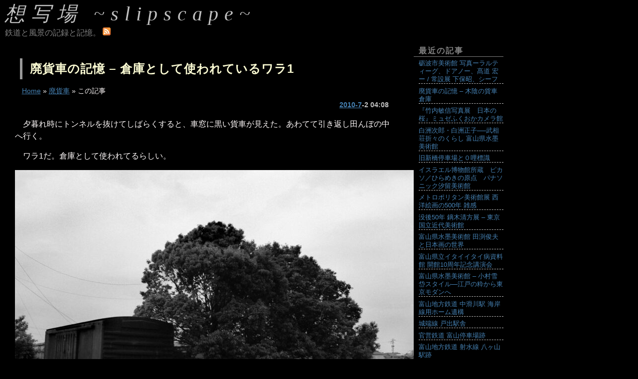

--- FILE ---
content_type: text/html; charset=UTF-8
request_url: https://www.slipscape.com/2010/07/wara1
body_size: 11540
content:
<?xml version="1.0" encoding="UTF-8"?>
<!DOCTYPE html PUBLIC "-//W3C//DTD XHTML 1.0 Transitional//EN" "https://www.w3.org/TR/xhtml1/DTD/xhtml1-transitional.dtd">
<html xmlns="https://www.w3.org/1999/xhtml" xml:lang="ja" lang="ja">
<head profile="http://purl.org/net/ns/metaprof">
<meta http-equiv="Content-Type" content="text/html; charset=UTF-8" />
<title>廃貨車の記憶 &#8211; 倉庫として使われているワラ1  &#8211;  想写場 ~slipscape~</title>
<meta http-equiv="content-style-type" content="text/css" /> 
<meta http-equiv="Content-Script-Type" content="text/javascript" />
<link rel="stylesheet" href="https://www.slipscape.com/wp-content/themes/slipscape/style.css" type="text/css" media="all" />
<link rel="alternate" type="application/rss+xml" title="RSS 2.0" href="https://www.slipscape.com/feed" />
<link rel="alternate" type="text/xml" title="RSS .92" href="https://www.slipscape.com/feed/rss" />
<link rel="alternate" type="application/atom+xml" title="Atom 0.3" href="https://www.slipscape.com/feed/atom" />
<link rel="pingback" href="https://www.slipscape.com/xmlrpc.php" />
<meta name='robots' content='max-image-preview:large' />
	<style>img:is([sizes="auto" i], [sizes^="auto," i]) { contain-intrinsic-size: 3000px 1500px }</style>
	<script type="text/javascript">
/* <![CDATA[ */
window._wpemojiSettings = {"baseUrl":"https:\/\/s.w.org\/images\/core\/emoji\/16.0.1\/72x72\/","ext":".png","svgUrl":"https:\/\/s.w.org\/images\/core\/emoji\/16.0.1\/svg\/","svgExt":".svg","source":{"concatemoji":"https:\/\/www.slipscape.com\/wp-includes\/js\/wp-emoji-release.min.js?ver=6.8.3"}};
/*! This file is auto-generated */
!function(s,n){var o,i,e;function c(e){try{var t={supportTests:e,timestamp:(new Date).valueOf()};sessionStorage.setItem(o,JSON.stringify(t))}catch(e){}}function p(e,t,n){e.clearRect(0,0,e.canvas.width,e.canvas.height),e.fillText(t,0,0);var t=new Uint32Array(e.getImageData(0,0,e.canvas.width,e.canvas.height).data),a=(e.clearRect(0,0,e.canvas.width,e.canvas.height),e.fillText(n,0,0),new Uint32Array(e.getImageData(0,0,e.canvas.width,e.canvas.height).data));return t.every(function(e,t){return e===a[t]})}function u(e,t){e.clearRect(0,0,e.canvas.width,e.canvas.height),e.fillText(t,0,0);for(var n=e.getImageData(16,16,1,1),a=0;a<n.data.length;a++)if(0!==n.data[a])return!1;return!0}function f(e,t,n,a){switch(t){case"flag":return n(e,"\ud83c\udff3\ufe0f\u200d\u26a7\ufe0f","\ud83c\udff3\ufe0f\u200b\u26a7\ufe0f")?!1:!n(e,"\ud83c\udde8\ud83c\uddf6","\ud83c\udde8\u200b\ud83c\uddf6")&&!n(e,"\ud83c\udff4\udb40\udc67\udb40\udc62\udb40\udc65\udb40\udc6e\udb40\udc67\udb40\udc7f","\ud83c\udff4\u200b\udb40\udc67\u200b\udb40\udc62\u200b\udb40\udc65\u200b\udb40\udc6e\u200b\udb40\udc67\u200b\udb40\udc7f");case"emoji":return!a(e,"\ud83e\udedf")}return!1}function g(e,t,n,a){var r="undefined"!=typeof WorkerGlobalScope&&self instanceof WorkerGlobalScope?new OffscreenCanvas(300,150):s.createElement("canvas"),o=r.getContext("2d",{willReadFrequently:!0}),i=(o.textBaseline="top",o.font="600 32px Arial",{});return e.forEach(function(e){i[e]=t(o,e,n,a)}),i}function t(e){var t=s.createElement("script");t.src=e,t.defer=!0,s.head.appendChild(t)}"undefined"!=typeof Promise&&(o="wpEmojiSettingsSupports",i=["flag","emoji"],n.supports={everything:!0,everythingExceptFlag:!0},e=new Promise(function(e){s.addEventListener("DOMContentLoaded",e,{once:!0})}),new Promise(function(t){var n=function(){try{var e=JSON.parse(sessionStorage.getItem(o));if("object"==typeof e&&"number"==typeof e.timestamp&&(new Date).valueOf()<e.timestamp+604800&&"object"==typeof e.supportTests)return e.supportTests}catch(e){}return null}();if(!n){if("undefined"!=typeof Worker&&"undefined"!=typeof OffscreenCanvas&&"undefined"!=typeof URL&&URL.createObjectURL&&"undefined"!=typeof Blob)try{var e="postMessage("+g.toString()+"("+[JSON.stringify(i),f.toString(),p.toString(),u.toString()].join(",")+"));",a=new Blob([e],{type:"text/javascript"}),r=new Worker(URL.createObjectURL(a),{name:"wpTestEmojiSupports"});return void(r.onmessage=function(e){c(n=e.data),r.terminate(),t(n)})}catch(e){}c(n=g(i,f,p,u))}t(n)}).then(function(e){for(var t in e)n.supports[t]=e[t],n.supports.everything=n.supports.everything&&n.supports[t],"flag"!==t&&(n.supports.everythingExceptFlag=n.supports.everythingExceptFlag&&n.supports[t]);n.supports.everythingExceptFlag=n.supports.everythingExceptFlag&&!n.supports.flag,n.DOMReady=!1,n.readyCallback=function(){n.DOMReady=!0}}).then(function(){return e}).then(function(){var e;n.supports.everything||(n.readyCallback(),(e=n.source||{}).concatemoji?t(e.concatemoji):e.wpemoji&&e.twemoji&&(t(e.twemoji),t(e.wpemoji)))}))}((window,document),window._wpemojiSettings);
/* ]]> */
</script>
<style id='wp-emoji-styles-inline-css' type='text/css'>

	img.wp-smiley, img.emoji {
		display: inline !important;
		border: none !important;
		box-shadow: none !important;
		height: 1em !important;
		width: 1em !important;
		margin: 0 0.07em !important;
		vertical-align: -0.1em !important;
		background: none !important;
		padding: 0 !important;
	}
</style>
<link rel='stylesheet' id='wp-block-library-css' href='https://www.slipscape.com/wp-includes/css/dist/block-library/style.min.css?ver=6.8.3' type='text/css' media='all' />
<style id='classic-theme-styles-inline-css' type='text/css'>
/*! This file is auto-generated */
.wp-block-button__link{color:#fff;background-color:#32373c;border-radius:9999px;box-shadow:none;text-decoration:none;padding:calc(.667em + 2px) calc(1.333em + 2px);font-size:1.125em}.wp-block-file__button{background:#32373c;color:#fff;text-decoration:none}
</style>
<style id='global-styles-inline-css' type='text/css'>
:root{--wp--preset--aspect-ratio--square: 1;--wp--preset--aspect-ratio--4-3: 4/3;--wp--preset--aspect-ratio--3-4: 3/4;--wp--preset--aspect-ratio--3-2: 3/2;--wp--preset--aspect-ratio--2-3: 2/3;--wp--preset--aspect-ratio--16-9: 16/9;--wp--preset--aspect-ratio--9-16: 9/16;--wp--preset--color--black: #000000;--wp--preset--color--cyan-bluish-gray: #abb8c3;--wp--preset--color--white: #ffffff;--wp--preset--color--pale-pink: #f78da7;--wp--preset--color--vivid-red: #cf2e2e;--wp--preset--color--luminous-vivid-orange: #ff6900;--wp--preset--color--luminous-vivid-amber: #fcb900;--wp--preset--color--light-green-cyan: #7bdcb5;--wp--preset--color--vivid-green-cyan: #00d084;--wp--preset--color--pale-cyan-blue: #8ed1fc;--wp--preset--color--vivid-cyan-blue: #0693e3;--wp--preset--color--vivid-purple: #9b51e0;--wp--preset--gradient--vivid-cyan-blue-to-vivid-purple: linear-gradient(135deg,rgba(6,147,227,1) 0%,rgb(155,81,224) 100%);--wp--preset--gradient--light-green-cyan-to-vivid-green-cyan: linear-gradient(135deg,rgb(122,220,180) 0%,rgb(0,208,130) 100%);--wp--preset--gradient--luminous-vivid-amber-to-luminous-vivid-orange: linear-gradient(135deg,rgba(252,185,0,1) 0%,rgba(255,105,0,1) 100%);--wp--preset--gradient--luminous-vivid-orange-to-vivid-red: linear-gradient(135deg,rgba(255,105,0,1) 0%,rgb(207,46,46) 100%);--wp--preset--gradient--very-light-gray-to-cyan-bluish-gray: linear-gradient(135deg,rgb(238,238,238) 0%,rgb(169,184,195) 100%);--wp--preset--gradient--cool-to-warm-spectrum: linear-gradient(135deg,rgb(74,234,220) 0%,rgb(151,120,209) 20%,rgb(207,42,186) 40%,rgb(238,44,130) 60%,rgb(251,105,98) 80%,rgb(254,248,76) 100%);--wp--preset--gradient--blush-light-purple: linear-gradient(135deg,rgb(255,206,236) 0%,rgb(152,150,240) 100%);--wp--preset--gradient--blush-bordeaux: linear-gradient(135deg,rgb(254,205,165) 0%,rgb(254,45,45) 50%,rgb(107,0,62) 100%);--wp--preset--gradient--luminous-dusk: linear-gradient(135deg,rgb(255,203,112) 0%,rgb(199,81,192) 50%,rgb(65,88,208) 100%);--wp--preset--gradient--pale-ocean: linear-gradient(135deg,rgb(255,245,203) 0%,rgb(182,227,212) 50%,rgb(51,167,181) 100%);--wp--preset--gradient--electric-grass: linear-gradient(135deg,rgb(202,248,128) 0%,rgb(113,206,126) 100%);--wp--preset--gradient--midnight: linear-gradient(135deg,rgb(2,3,129) 0%,rgb(40,116,252) 100%);--wp--preset--font-size--small: 13px;--wp--preset--font-size--medium: 20px;--wp--preset--font-size--large: 36px;--wp--preset--font-size--x-large: 42px;--wp--preset--spacing--20: 0.44rem;--wp--preset--spacing--30: 0.67rem;--wp--preset--spacing--40: 1rem;--wp--preset--spacing--50: 1.5rem;--wp--preset--spacing--60: 2.25rem;--wp--preset--spacing--70: 3.38rem;--wp--preset--spacing--80: 5.06rem;--wp--preset--shadow--natural: 6px 6px 9px rgba(0, 0, 0, 0.2);--wp--preset--shadow--deep: 12px 12px 50px rgba(0, 0, 0, 0.4);--wp--preset--shadow--sharp: 6px 6px 0px rgba(0, 0, 0, 0.2);--wp--preset--shadow--outlined: 6px 6px 0px -3px rgba(255, 255, 255, 1), 6px 6px rgba(0, 0, 0, 1);--wp--preset--shadow--crisp: 6px 6px 0px rgba(0, 0, 0, 1);}:where(.is-layout-flex){gap: 0.5em;}:where(.is-layout-grid){gap: 0.5em;}body .is-layout-flex{display: flex;}.is-layout-flex{flex-wrap: wrap;align-items: center;}.is-layout-flex > :is(*, div){margin: 0;}body .is-layout-grid{display: grid;}.is-layout-grid > :is(*, div){margin: 0;}:where(.wp-block-columns.is-layout-flex){gap: 2em;}:where(.wp-block-columns.is-layout-grid){gap: 2em;}:where(.wp-block-post-template.is-layout-flex){gap: 1.25em;}:where(.wp-block-post-template.is-layout-grid){gap: 1.25em;}.has-black-color{color: var(--wp--preset--color--black) !important;}.has-cyan-bluish-gray-color{color: var(--wp--preset--color--cyan-bluish-gray) !important;}.has-white-color{color: var(--wp--preset--color--white) !important;}.has-pale-pink-color{color: var(--wp--preset--color--pale-pink) !important;}.has-vivid-red-color{color: var(--wp--preset--color--vivid-red) !important;}.has-luminous-vivid-orange-color{color: var(--wp--preset--color--luminous-vivid-orange) !important;}.has-luminous-vivid-amber-color{color: var(--wp--preset--color--luminous-vivid-amber) !important;}.has-light-green-cyan-color{color: var(--wp--preset--color--light-green-cyan) !important;}.has-vivid-green-cyan-color{color: var(--wp--preset--color--vivid-green-cyan) !important;}.has-pale-cyan-blue-color{color: var(--wp--preset--color--pale-cyan-blue) !important;}.has-vivid-cyan-blue-color{color: var(--wp--preset--color--vivid-cyan-blue) !important;}.has-vivid-purple-color{color: var(--wp--preset--color--vivid-purple) !important;}.has-black-background-color{background-color: var(--wp--preset--color--black) !important;}.has-cyan-bluish-gray-background-color{background-color: var(--wp--preset--color--cyan-bluish-gray) !important;}.has-white-background-color{background-color: var(--wp--preset--color--white) !important;}.has-pale-pink-background-color{background-color: var(--wp--preset--color--pale-pink) !important;}.has-vivid-red-background-color{background-color: var(--wp--preset--color--vivid-red) !important;}.has-luminous-vivid-orange-background-color{background-color: var(--wp--preset--color--luminous-vivid-orange) !important;}.has-luminous-vivid-amber-background-color{background-color: var(--wp--preset--color--luminous-vivid-amber) !important;}.has-light-green-cyan-background-color{background-color: var(--wp--preset--color--light-green-cyan) !important;}.has-vivid-green-cyan-background-color{background-color: var(--wp--preset--color--vivid-green-cyan) !important;}.has-pale-cyan-blue-background-color{background-color: var(--wp--preset--color--pale-cyan-blue) !important;}.has-vivid-cyan-blue-background-color{background-color: var(--wp--preset--color--vivid-cyan-blue) !important;}.has-vivid-purple-background-color{background-color: var(--wp--preset--color--vivid-purple) !important;}.has-black-border-color{border-color: var(--wp--preset--color--black) !important;}.has-cyan-bluish-gray-border-color{border-color: var(--wp--preset--color--cyan-bluish-gray) !important;}.has-white-border-color{border-color: var(--wp--preset--color--white) !important;}.has-pale-pink-border-color{border-color: var(--wp--preset--color--pale-pink) !important;}.has-vivid-red-border-color{border-color: var(--wp--preset--color--vivid-red) !important;}.has-luminous-vivid-orange-border-color{border-color: var(--wp--preset--color--luminous-vivid-orange) !important;}.has-luminous-vivid-amber-border-color{border-color: var(--wp--preset--color--luminous-vivid-amber) !important;}.has-light-green-cyan-border-color{border-color: var(--wp--preset--color--light-green-cyan) !important;}.has-vivid-green-cyan-border-color{border-color: var(--wp--preset--color--vivid-green-cyan) !important;}.has-pale-cyan-blue-border-color{border-color: var(--wp--preset--color--pale-cyan-blue) !important;}.has-vivid-cyan-blue-border-color{border-color: var(--wp--preset--color--vivid-cyan-blue) !important;}.has-vivid-purple-border-color{border-color: var(--wp--preset--color--vivid-purple) !important;}.has-vivid-cyan-blue-to-vivid-purple-gradient-background{background: var(--wp--preset--gradient--vivid-cyan-blue-to-vivid-purple) !important;}.has-light-green-cyan-to-vivid-green-cyan-gradient-background{background: var(--wp--preset--gradient--light-green-cyan-to-vivid-green-cyan) !important;}.has-luminous-vivid-amber-to-luminous-vivid-orange-gradient-background{background: var(--wp--preset--gradient--luminous-vivid-amber-to-luminous-vivid-orange) !important;}.has-luminous-vivid-orange-to-vivid-red-gradient-background{background: var(--wp--preset--gradient--luminous-vivid-orange-to-vivid-red) !important;}.has-very-light-gray-to-cyan-bluish-gray-gradient-background{background: var(--wp--preset--gradient--very-light-gray-to-cyan-bluish-gray) !important;}.has-cool-to-warm-spectrum-gradient-background{background: var(--wp--preset--gradient--cool-to-warm-spectrum) !important;}.has-blush-light-purple-gradient-background{background: var(--wp--preset--gradient--blush-light-purple) !important;}.has-blush-bordeaux-gradient-background{background: var(--wp--preset--gradient--blush-bordeaux) !important;}.has-luminous-dusk-gradient-background{background: var(--wp--preset--gradient--luminous-dusk) !important;}.has-pale-ocean-gradient-background{background: var(--wp--preset--gradient--pale-ocean) !important;}.has-electric-grass-gradient-background{background: var(--wp--preset--gradient--electric-grass) !important;}.has-midnight-gradient-background{background: var(--wp--preset--gradient--midnight) !important;}.has-small-font-size{font-size: var(--wp--preset--font-size--small) !important;}.has-medium-font-size{font-size: var(--wp--preset--font-size--medium) !important;}.has-large-font-size{font-size: var(--wp--preset--font-size--large) !important;}.has-x-large-font-size{font-size: var(--wp--preset--font-size--x-large) !important;}
:where(.wp-block-post-template.is-layout-flex){gap: 1.25em;}:where(.wp-block-post-template.is-layout-grid){gap: 1.25em;}
:where(.wp-block-columns.is-layout-flex){gap: 2em;}:where(.wp-block-columns.is-layout-grid){gap: 2em;}
:root :where(.wp-block-pullquote){font-size: 1.5em;line-height: 1.6;}
</style>
<link rel='stylesheet' id='taxopress-frontend-css-css' href='https://www.slipscape.com/wp-content/plugins/simple-tags/assets/frontend/css/frontend.css?ver=3.43.0' type='text/css' media='all' />
<script type="text/javascript" src="https://www.slipscape.com/wp-includes/js/jquery/jquery.min.js?ver=3.7.1" id="jquery-core-js"></script>
<script type="text/javascript" src="https://www.slipscape.com/wp-includes/js/jquery/jquery-migrate.min.js?ver=3.4.1" id="jquery-migrate-js"></script>
<script type="text/javascript" src="https://www.slipscape.com/wp-content/plugins/simple-tags/assets/frontend/js/frontend.js?ver=3.43.0" id="taxopress-frontend-js-js"></script>
<link rel="https://api.w.org/" href="https://www.slipscape.com/wp-json/" /><link rel="alternate" title="JSON" type="application/json" href="https://www.slipscape.com/wp-json/wp/v2/posts/2227" /><link rel="EditURI" type="application/rsd+xml" title="RSD" href="https://www.slipscape.com/xmlrpc.php?rsd" />
<meta name="generator" content="WordPress 6.8.3" />
<link rel="canonical" href="https://www.slipscape.com/2010/07/wara1" />
<link rel='shortlink' href='https://www.slipscape.com/?p=2227' />
<link rel="alternate" title="oEmbed (JSON)" type="application/json+oembed" href="https://www.slipscape.com/wp-json/oembed/1.0/embed?url=https%3A%2F%2Fwww.slipscape.com%2F2010%2F07%2Fwara1" />
<link rel="alternate" title="oEmbed (XML)" type="text/xml+oembed" href="https://www.slipscape.com/wp-json/oembed/1.0/embed?url=https%3A%2F%2Fwww.slipscape.com%2F2010%2F07%2Fwara1&#038;format=xml" />
<style type="text/css">.recentcomments a{display:inline !important;padding:0 !important;margin:0 !important;}</style><link rel="icon" href="https://www.slipscape.com/wp-content/uploads/2024/02/cropped-Gemini_Generated_Image2-32x32.jpg" sizes="32x32" />
<link rel="icon" href="https://www.slipscape.com/wp-content/uploads/2024/02/cropped-Gemini_Generated_Image2-192x192.jpg" sizes="192x192" />
<link rel="apple-touch-icon" href="https://www.slipscape.com/wp-content/uploads/2024/02/cropped-Gemini_Generated_Image2-180x180.jpg" />
<meta name="msapplication-TileImage" content="https://www.slipscape.com/wp-content/uploads/2024/02/cropped-Gemini_Generated_Image2-270x270.jpg" />
</head>
<body>
<div id="header">
	<h1><a href="https://www.slipscape.com/">想写場 ~slipscape~</a></h1>
	<div class="description">
	鉄道と風景の記録と記憶。	<a rel="nofollow" href="https://www.slipscape.com/feed" title="Syndicate this site using RSS"><img alt="RSSフィード" title="RSSフィードを購読" src="https://www.slipscape.com/wp-content/themes/slipscape/images/feed16.png" width="16" height="16" /></a>
	</div>
</div>

<div id="main" class="main content">
<!-- end header -->

<div class="post">
<h2 class="storytitle" id="post-2227"><a href="https://www.slipscape.com/2010/07/wara1" rel="bookmark">廃貨車の記憶 &#8211; 倉庫として使われているワラ1</a></h2>
  <img class="users" src="//b.hatena.ne.jp/entry/image/https://www.slipscape.com/2010/07/wara1" alt="" />
<div class="breadcrumbs navigation"><a href="/">Home</a>  &raquo; 
<a href="https://www.slipscape.com/category/%e5%bb%83%e8%b2%a8%e8%bb%8a">廃貨車</a> &raquo; この記事 
</div>
<div class="datetime"><a href="/2010/07">2010-7</a>-2 04:08 </div>
<div class="postbody">
<p>夕暮れ時にトンネルを抜けてしばらくすると、車窓に黒い貨車が見えた。あわてて引き返し田んぼの中へ行く。</p>
<p>ワラ1だ。倉庫として使われてるらしい。</p>
<div id="attachment_2228" style="width: 810px" class="wp-caption aligncenter"><img fetchpriority="high" decoding="async" aria-describedby="caption-attachment-2228" src="http://www.slipscape.com/wp-content/uploads/2023/05/0000000014-800x533.jpg" alt="国鉄ワラ12403?" width="800" height="533" class="size-large wp-image-2228" srcset="https://www.slipscape.com/wp-content/uploads/2023/05/0000000014-800x533.jpg 800w, https://www.slipscape.com/wp-content/uploads/2023/05/0000000014-600x400.jpg 600w, https://www.slipscape.com/wp-content/uploads/2023/05/0000000014-768x512.jpg 768w, https://www.slipscape.com/wp-content/uploads/2023/05/0000000014-1536x1024.jpg 1536w, https://www.slipscape.com/wp-content/uploads/2023/05/0000000014.jpg 1800w" sizes="(max-width: 800px) 100vw, 800px" /><p id="caption-attachment-2228" class="wp-caption-text">2010-07-01 撮影。富山市</p></div>
<p>ワラ1は国鉄貨車の代表ともいえる存在で、昭和37年から41年までに1万7000両以上が製造された。</p>
<p>しかし国鉄民営化までにもの凄い勢いで廃車されてしまった。</p>
<p>とはいえ各地で倉庫として風雪に耐え続けていることから、昔の国鉄鋼製車両は頑丈なのだと感心させられる。</p>
</div>

<!-- Google Adsense 広告 -->
<div class="ads">
<script async src="//pagead2.googlesyndication.com/pagead/js/adsbygoogle.js"></script>
<!-- slipscape responsive -->
<ins class="adsbygoogle"
     style="display:block"
     data-ad-client="ca-pub-3836636818439086"
     data-ad-slot="9580522898"
     data-ad-format="auto"></ins>
<script>
(adsbygoogle = window.adsbygoogle || []).push({});
</script>
</div>


<!-- メタ情報 -->
<ul class="meta">
  <li> (since 2010.04)</li>
  <li>カテゴリー : <a href="https://www.slipscape.com/category/%e5%bb%83%e8%b2%a8%e8%bb%8a" rel="category tag">廃貨車</a></li>
  <li><span id="tags-2227">キーワード : <a href="https://www.slipscape.com/tag/%e3%83%af%e3%83%a91" rel="tag">ワラ1</a>, <a href="https://www.slipscape.com/tag/%e5%bb%83%e8%b2%a8%e8%bb%8a" rel="tag">廃貨車</a></span></li>
</ul>

<div class="related">
  <h3 id="related">関連記事</h3>
  
<!-- Generated by TaxoPress 3.43.0 - https://wordpress.org/plugins/simple-tags/ -->
	<div class="taxopress-output-wrapper"> <div class="taxopress-box-list st-related-posts"> 
	<a href="https://www.slipscape.com/2010/07/wamu282306-at-tsuruga" title="廃貨車の記憶 &#8211; 敦賀のワム282306 (2010-7-6)">廃貨車の記憶 &#8211; 敦賀のワム282306</a> (2010-7-6)
<a href="https://www.slipscape.com/2010/06/way-to-shinminato" title="廃貨車の記憶 &#8211; 新湊への道すがら (2010-6-29)">廃貨車の記憶 &#8211; 新湊への道すがら</a> (2010-6-29)
<a href="https://www.slipscape.com/2009/12/%e5%bb%83%e8%b2%a8%e8%bb%8a%e3%81%ae%e8%a8%98%e6%86%b6-%e4%b8%ad%e6%b4%a5%e5%b7%9d%e5%b8%82%e3%81%ae%e3%83%af%e3%83%a060000" title="廃貨車の記憶 &#8211; 中津川市のワム60000 (2009-12-27)">廃貨車の記憶 &#8211; 中津川市のワム60000</a> (2009-12-27) </div>
</div>
</div>


<!-- コメント -->
<div class="comments">

<h3 id="comments">コメント・トラックバック</h3>

	<p>No comments yet.</p>


<p>Sorry, the comment form is closed at this time.</p>
</div>


</div>

<!-- 前後の記事 -->
<div id="post-links" class="navigation seealso">
  <div id="prevpost">前の記事: <a href="https://www.slipscape.com/2010/06/way-to-shinminato" rel="prev">廃貨車の記憶 &#8211; 新湊への道すがら</a></div>
  <div id="nextpost">次の記事: <a href="https://www.slipscape.com/2010/07/kamioka-kidou-fu16" rel="next">神岡軌道フ16廃車体と廃線跡</a></div>
  <div id="gohome"><a href="/">ホーム</a></div>
</div>
<!-- Google Adsense 広告 -->
<div class="ads">
<script async src="//pagead2.googlesyndication.com/pagead/js/adsbygoogle.js"></script>
<!-- slipscape responsive -->
<ins class="adsbygoogle"
     style="display:block"
     data-ad-client="ca-pub-3836636818439086"
     data-ad-slot="9580522898"
     data-ad-format="auto"></ins>
<script>
(adsbygoogle = window.adsbygoogle || []).push({});
</script>
</div>



<div id="page-links" class="navigation seealso">
  <ul>
  <li class="page_item page-item-2"><a href="https://www.slipscape.com/profile">Profile</a></li>
<li class="page_item page-item-2051"><a href="https://www.slipscape.com/search">サイト内結果</a></li>
<li class="page_item page-item-1032"><a href="https://www.slipscape.com/privacy-policy">プライバシーポリシー</a></li>
  </ul>
</div>

</div>

<div id="menu">
<ul id="sidebar">

		<li class="menuitem" id="recent-posts-3">
		<div class="menutitle" id="menu-%1$s">最近の記事</div>
		<ul>
											<li>
					<a href="https://www.slipscape.com/2024/03/tonami-photo-lartigue-doisneau-takamichi">砺波市美術館 写真ーラルティーグ、ドアノー、髙道 宏ー / 常設展 下保昭、シーフ</a>
									</li>
											<li>
					<a href="https://www.slipscape.com/2023/05/freight-car-body-placed-in-shade-of-a-tree">廃貨車の記憶 &#8211; 木陰の貨車倉庫</a>
									</li>
											<li>
					<a href="https://www.slipscape.com/2022/05/toshinobu-takeuchi-sakura-japan">『竹内敏信写真展　日本の桜』ミュゼふくおかカメラ館</a>
									</li>
											<li>
					<a href="https://www.slipscape.com/2022/05/jiro-and-masako-shirasu-at-the-suiboku-musium-toyama">白洲次郎・白洲正子──武相荘折々のくらし 富山県水墨美術館</a>
									</li>
											<li>
					<a href="https://www.slipscape.com/2022/05/former-shimbashi-station-and-mile-mark-zero">旧新橋停車場と０哩標識</a>
									</li>
											<li>
					<a href="https://www.slipscape.com/2022/05/pablo-picasso-collection-from-israel-musium">イスラエル博物館所蔵　ピカソ／ひらめきの原点　パナソニック汐留美術館</a>
									</li>
											<li>
					<a href="https://www.slipscape.com/2022/05/metropolitan-museum-500">メトロポリタン美術館展 西洋絵画の500年 雑感</a>
									</li>
											<li>
					<a href="https://www.slipscape.com/2022/05/kaburaki-kiyokata-50th">没後50年 鏑木清方展 &#8211; 東京国立近代美術館</a>
									</li>
											<li>
					<a href="https://www.slipscape.com/2022/05/toyama-suibi-tabuchi-toshio">富山県水墨美術館 田渕俊夫と日本画の世界</a>
									</li>
											<li>
					<a href="https://www.slipscape.com/2022/04/itaiitai-10th-mouri-mamoru">富山県立イタイイタイ病資料館 開館10周年記念講演会</a>
									</li>
											<li>
					<a href="https://www.slipscape.com/2021/05/komura-settai-style-toyama">富山県水墨美術館 &#8211; 小村雪岱スタイル―江戸の粋から東京モダンへ</a>
									</li>
											<li>
					<a href="https://www.slipscape.com/2014/01/nakanamerikawa-platform">富山地方鉄道 中滑川駅 海岸線用ホーム遺構</a>
									</li>
											<li>
					<a href="https://www.slipscape.com/2013/05/toide-station">城端線 戸出駅舎</a>
									</li>
											<li>
					<a href="https://www.slipscape.com/2013/05/old-toyama-station">官営鉄道 富山停車場跡</a>
									</li>
											<li>
					<a href="https://www.slipscape.com/2013/05/hakkayama-station">富山地方鉄道 射水線 八ヶ山駅跡</a>
									</li>
					</ul>

		</li><li class="menuitem" id="categories-2"><div class="menutitle" id="menu-%1$s">カテゴリー</div>
			<ul>
					<li class="cat-item cat-item-39"><a href="https://www.slipscape.com/category/others">その他</a>
</li>
	<li class="cat-item cat-item-548"><a href="https://www.slipscape.com/category/event">イベント・撮影会</a>
</li>
	<li class="cat-item cat-item-446"><a href="https://www.slipscape.com/category/container">コンテナ</a>
</li>
	<li class="cat-item cat-item-505"><a href="https://www.slipscape.com/category/switcher">スイッチャー</a>
</li>
	<li class="cat-item cat-item-23"><a href="https://www.slipscape.com/category/dam">ダム</a>
</li>
	<li class="cat-item cat-item-447"><a href="https://www.slipscape.com/category/dl">ディーゼル機関車</a>
</li>
	<li class="cat-item cat-item-479"><a href="https://www.slipscape.com/category/%e3%83%8b%e3%83%a5%e3%83%bc%e3%82%b9">ニュース</a>
</li>
	<li class="cat-item cat-item-467"><a href="https://www.slipscape.com/category/preserved-car">保存車</a>
</li>
	<li class="cat-item cat-item-19"><a href="https://www.slipscape.com/category/park">公園</a>
</li>
	<li class="cat-item cat-item-389"><a href="https://www.slipscape.com/category/photos">写真</a>
</li>
	<li class="cat-item cat-item-107"><a href="https://www.slipscape.com/category/photo-exhibition">写真展</a>
</li>
	<li class="cat-item cat-item-72"><a href="https://www.slipscape.com/category/history-museum">博物館・歴史館</a>
</li>
	<li class="cat-item cat-item-379"><a href="https://www.slipscape.com/category/%e5%99%a8">器</a>
</li>
	<li class="cat-item cat-item-488"><a href="https://www.slipscape.com/category/midnight-express">夜行列車・寝台列車</a>
</li>
	<li class="cat-item cat-item-480"><a href="https://www.slipscape.com/category/owner-line">専用線</a>
</li>
	<li class="cat-item cat-item-21"><a href="https://www.slipscape.com/category/exhibition">展示会</a>
</li>
	<li class="cat-item cat-item-393"><a href="https://www.slipscape.com/category/%e5%b7%a5%e5%a0%b4">工場</a>
</li>
	<li class="cat-item cat-item-529"><a href="https://www.slipscape.com/category/factory">工場・荷主</a>
</li>
	<li class="cat-item cat-item-237"><a href="https://www.slipscape.com/category/%e5%bb%83%e5%a2%9f%e3%83%bb%e5%bb%83%e7%b7%9a%e8%b7%a1">廃墟・廃線跡</a>
</li>
	<li class="cat-item cat-item-429"><a href="https://www.slipscape.com/category/%e5%bb%83%e7%b7%9a%e8%b7%a1">廃線跡</a>
</li>
	<li class="cat-item cat-item-416"><a href="https://www.slipscape.com/category/%e5%bb%83%e8%b2%a8%e8%bb%8a">廃貨車</a>
</li>
	<li class="cat-item cat-item-385"><a href="https://www.slipscape.com/category/photo-session">撮影会</a>
</li>
	<li class="cat-item cat-item-386"><a href="https://www.slipscape.com/category/movies">映画</a>
</li>
	<li class="cat-item cat-item-390"><a href="https://www.slipscape.com/category/books">書籍・雑誌</a>
</li>
	<li class="cat-item cat-item-1"><a href="https://www.slipscape.com/category/uncategorized">未分類</a>
</li>
	<li class="cat-item cat-item-392"><a href="https://www.slipscape.com/category/%e6%b8%a9%e6%b3%89">温泉</a>
</li>
	<li class="cat-item cat-item-3"><a href="https://www.slipscape.com/category/art-exhibition">美術展</a>
</li>
	<li class="cat-item cat-item-89"><a href="https://www.slipscape.com/category/nature">自然</a>
</li>
	<li class="cat-item cat-item-176"><a href="https://www.slipscape.com/category/flowers">花・植物</a>
</li>
	<li class="cat-item cat-item-142"><a href="https://www.slipscape.com/category/city">街</a>
</li>
	<li class="cat-item cat-item-207"><a href="https://www.slipscape.com/category/%e8%ac%9b%e6%bc%94%e4%bc%9a">講演会</a>
</li>
	<li class="cat-item cat-item-448"><a href="https://www.slipscape.com/category/freight-train">貨物列車</a>
</li>
	<li class="cat-item cat-item-442"><a href="https://www.slipscape.com/category/freight-car">貨車</a>
</li>
	<li class="cat-item cat-item-391"><a href="https://www.slipscape.com/category/railways">鉄道</a>
</li>
	<li class="cat-item cat-item-469"><a href="https://www.slipscape.com/category/models">鉄道模型</a>
</li>
	<li class="cat-item cat-item-439"><a href="https://www.slipscape.com/category/el">電気機関車</a>
</li>
	<li class="cat-item cat-item-25"><a href="https://www.slipscape.com/category/box-lunch">食・駅弁</a>
</li>
	<li class="cat-item cat-item-450"><a href="https://www.slipscape.com/category/station">駅・貨物駅</a>
</li>
	<li class="cat-item cat-item-431"><a href="https://www.slipscape.com/category/%e9%a7%85%e8%88%8e">駅舎</a>
</li>
			</ul>

			</li><li class="menuitem" id="archives-2"><div class="menutitle" id="menu-%1$s">過去の記事</div>
			<ul>
					<li><a href='https://www.slipscape.com/2024/03'>2024年3月</a>&nbsp;(1)</li>
	<li><a href='https://www.slipscape.com/2023/05'>2023年5月</a>&nbsp;(1)</li>
	<li><a href='https://www.slipscape.com/2022/05'>2022年5月</a>&nbsp;(7)</li>
	<li><a href='https://www.slipscape.com/2022/04'>2022年4月</a>&nbsp;(1)</li>
	<li><a href='https://www.slipscape.com/2021/05'>2021年5月</a>&nbsp;(1)</li>
	<li><a href='https://www.slipscape.com/2014/01'>2014年1月</a>&nbsp;(1)</li>
	<li><a href='https://www.slipscape.com/2013/05'>2013年5月</a>&nbsp;(5)</li>
	<li><a href='https://www.slipscape.com/2013/04'>2013年4月</a>&nbsp;(4)</li>
	<li><a href='https://www.slipscape.com/2013/03'>2013年3月</a>&nbsp;(6)</li>
	<li><a href='https://www.slipscape.com/2013/02'>2013年2月</a>&nbsp;(12)</li>
	<li><a href='https://www.slipscape.com/2012/09'>2012年9月</a>&nbsp;(1)</li>
	<li><a href='https://www.slipscape.com/2012/08'>2012年8月</a>&nbsp;(3)</li>
	<li><a href='https://www.slipscape.com/2012/07'>2012年7月</a>&nbsp;(6)</li>
	<li><a href='https://www.slipscape.com/2012/06'>2012年6月</a>&nbsp;(1)</li>
	<li><a href='https://www.slipscape.com/2012/05'>2012年5月</a>&nbsp;(1)</li>
	<li><a href='https://www.slipscape.com/2012/04'>2012年4月</a>&nbsp;(1)</li>
	<li><a href='https://www.slipscape.com/2012/02'>2012年2月</a>&nbsp;(2)</li>
	<li><a href='https://www.slipscape.com/2012/01'>2012年1月</a>&nbsp;(3)</li>
	<li><a href='https://www.slipscape.com/2011/12'>2011年12月</a>&nbsp;(2)</li>
	<li><a href='https://www.slipscape.com/2011/10'>2011年10月</a>&nbsp;(2)</li>
	<li><a href='https://www.slipscape.com/2011/09'>2011年9月</a>&nbsp;(3)</li>
	<li><a href='https://www.slipscape.com/2011/08'>2011年8月</a>&nbsp;(1)</li>
	<li><a href='https://www.slipscape.com/2011/07'>2011年7月</a>&nbsp;(2)</li>
	<li><a href='https://www.slipscape.com/2011/05'>2011年5月</a>&nbsp;(8)</li>
	<li><a href='https://www.slipscape.com/2011/04'>2011年4月</a>&nbsp;(16)</li>
	<li><a href='https://www.slipscape.com/2011/03'>2011年3月</a>&nbsp;(16)</li>
	<li><a href='https://www.slipscape.com/2011/02'>2011年2月</a>&nbsp;(2)</li>
	<li><a href='https://www.slipscape.com/2011/01'>2011年1月</a>&nbsp;(2)</li>
	<li><a href='https://www.slipscape.com/2010/12'>2010年12月</a>&nbsp;(3)</li>
	<li><a href='https://www.slipscape.com/2010/11'>2010年11月</a>&nbsp;(1)</li>
	<li><a href='https://www.slipscape.com/2010/10'>2010年10月</a>&nbsp;(3)</li>
	<li><a href='https://www.slipscape.com/2010/09'>2010年9月</a>&nbsp;(3)</li>
	<li><a href='https://www.slipscape.com/2010/08'>2010年8月</a>&nbsp;(4)</li>
	<li><a href='https://www.slipscape.com/2010/07'>2010年7月</a>&nbsp;(23)</li>
	<li><a href='https://www.slipscape.com/2010/06'>2010年6月</a>&nbsp;(15)</li>
	<li><a href='https://www.slipscape.com/2010/05'>2010年5月</a>&nbsp;(18)</li>
	<li><a href='https://www.slipscape.com/2010/04'>2010年4月</a>&nbsp;(18)</li>
	<li><a href='https://www.slipscape.com/2010/03'>2010年3月</a>&nbsp;(4)</li>
	<li><a href='https://www.slipscape.com/2010/02'>2010年2月</a>&nbsp;(2)</li>
	<li><a href='https://www.slipscape.com/2010/01'>2010年1月</a>&nbsp;(2)</li>
	<li><a href='https://www.slipscape.com/2009/12'>2009年12月</a>&nbsp;(2)</li>
	<li><a href='https://www.slipscape.com/2009/11'>2009年11月</a>&nbsp;(5)</li>
	<li><a href='https://www.slipscape.com/2009/10'>2009年10月</a>&nbsp;(1)</li>
	<li><a href='https://www.slipscape.com/2009/08'>2009年8月</a>&nbsp;(3)</li>
	<li><a href='https://www.slipscape.com/2009/07'>2009年7月</a>&nbsp;(4)</li>
	<li><a href='https://www.slipscape.com/2009/06'>2009年6月</a>&nbsp;(2)</li>
	<li><a href='https://www.slipscape.com/2009/04'>2009年4月</a>&nbsp;(3)</li>
	<li><a href='https://www.slipscape.com/2009/03'>2009年3月</a>&nbsp;(10)</li>
	<li><a href='https://www.slipscape.com/2009/02'>2009年2月</a>&nbsp;(9)</li>
	<li><a href='https://www.slipscape.com/2008/12'>2008年12月</a>&nbsp;(4)</li>
	<li><a href='https://www.slipscape.com/2008/11'>2008年11月</a>&nbsp;(2)</li>
	<li><a href='https://www.slipscape.com/2008/10'>2008年10月</a>&nbsp;(4)</li>
	<li><a href='https://www.slipscape.com/2008/09'>2008年9月</a>&nbsp;(1)</li>
	<li><a href='https://www.slipscape.com/2008/08'>2008年8月</a>&nbsp;(10)</li>
	<li><a href='https://www.slipscape.com/2008/01'>2008年1月</a>&nbsp;(12)</li>
	<li><a href='https://www.slipscape.com/2007/12'>2007年12月</a>&nbsp;(14)</li>
	<li><a href='https://www.slipscape.com/2007/11'>2007年11月</a>&nbsp;(12)</li>
	<li><a href='https://www.slipscape.com/2007/10'>2007年10月</a>&nbsp;(6)</li>
	<li><a href='https://www.slipscape.com/2007/09'>2007年9月</a>&nbsp;(2)</li>
	<li><a href='https://www.slipscape.com/2007/07'>2007年7月</a>&nbsp;(2)</li>
	<li><a href='https://www.slipscape.com/2007/06'>2007年6月</a>&nbsp;(5)</li>
	<li><a href='https://www.slipscape.com/2007/05'>2007年5月</a>&nbsp;(4)</li>
	<li><a href='https://www.slipscape.com/2007/04'>2007年4月</a>&nbsp;(7)</li>
	<li><a href='https://www.slipscape.com/2007/03'>2007年3月</a>&nbsp;(1)</li>
	<li><a href='https://www.slipscape.com/2006/07'>2006年7月</a>&nbsp;(1)</li>
			</ul>

			</li><li class="menuitem" id="pages-2"><div class="menutitle" id="menu-%1$s">固定ページ</div>
			<ul>
				<li class="page_item page-item-2"><a href="https://www.slipscape.com/profile">Profile</a></li>
<li class="page_item page-item-2051"><a href="https://www.slipscape.com/search">サイト内結果</a></li>
<li class="page_item page-item-1032"><a href="https://www.slipscape.com/privacy-policy">プライバシーポリシー</a></li>
			</ul>

			</li><li class="menuitem" id="recent-comments-3"><div class="menutitle" id="menu-%1$s">最近のコメント</div><ul id="recentcomments"><li class="recentcomments"><a href="https://www.slipscape.com/2012/01/nhk-tombi/comment-page-1#comment-174">NHK土曜スペシャルドラマ「とんび」に黒塗りのワム80000登場</a> に <span class="comment-author-link"><a href="http://blog.kamotsu.net/2012/01/tombi-wamu-supply-line/" class="url" rel="ugc external nofollow">「とんび」のワム80000は広島の &#8220;SUPPLY LINE&#8221; 車</a></span> より</li><li class="recentcomments"><a href="https://www.slipscape.com/2010/06/nihonseishi-fushiki-factory-on-sale/comment-page-1#comment-171">日本製紙伏木工場跡地を売却へ</a> に <span class="comment-author-link"><a href="http://blog.kamotsu.net/2010/06/fushiki-train-scrap-factory/" class="url" rel="ugc external nofollow">日本製紙伏木工場跡地に車両解体工場が進出</a></span> より</li><li class="recentcomments"><a href="https://www.slipscape.com/2010/05/tram-summit-toyama-part5/comment-page-1#comment-90">第10回全国路面電車サミット2010富山大会その5</a> に <span class="comment-author-link"><a href="http://asita.web.infoseek.co.jp/" class="url" rel="ugc external nofollow">軽便鉄道博物館広報担当</a></span> より</li><li class="recentcomments"><a href="https://www.slipscape.com/2010/05/tram-summit-toyama-part5/comment-page-1#comment-89">第10回全国路面電車サミット2010富山大会その5</a> に <span class="comment-author-link"><a href="http://asita.web.infoseek.co.jp/" class="url" rel="ugc external nofollow">軽便鉄道博物館広報担当</a></span> より</li><li class="recentcomments"><a href="https://www.slipscape.com/2010/04/unknown-tram/comment-page-1#comment-70">謎の路面電車</a> に <span class="comment-author-link"><a href="https://www.slipscape.com/" class="url" rel="ugc">tsuchida</a></span> より</li></ul></li><li class="menuitem" id="linkcat-2"><div class="menutitle" id="menu-%1$s">リンク</div>
	<ul class='xoxo blogroll'>
<li><a href="https://kamotsu.net/" title="貨物列車や鉄道貨物輸送、鉄道写真、鉄道模型の情報" target="_blank">Freight Trains Information</a>
貨物列車や鉄道貨物輸送、鉄道写真、鉄道模型の情報</li>
<li><a href="https://futuremix.org/" title="ソフトウェア開発、サーバ管理、セキュリティなどIT関連のノウハウやニュース" target="_blank">Linux, Network, Security Blog</a>
ソフトウェア開発、サーバ管理、セキュリティなどIT関連のノウハウやニュース</li>
<li><a href="https://musique.fumika.jp/" title="フレンチポップユニット NADEGE、Parfumotheque のディスコグラフィー" target="_blank">Nice French Music</a>
フレンチポップユニット NADEGE、Parfumotheque のディスコグラフィー</li>
<li><a href="https://haikasha.kamotsu.net/" rel="me" title="第二の人生を歩む廃貨車たちの記憶の記録">Old Freight Cars Photo</a>
第二の人生を歩む廃貨車たちの記憶の記録</li>
<li><a href="https://curecode.jp/" rel="me" title="システム構築やプログラミングのお手伝い" target="_blank">Programing, SE Office</a>
システム構築やプログラミングのお手伝い</li>
<li><a href="http://prius.fumika.jp/" title="ハイブリッドカー プリウスのETC、燃費、タイヤ交換">Toyota Prius</a>
ハイブリッドカー プリウスのETC、燃費、タイヤ交換</li>

	</ul>
</li>
</ul>
</div>
<!-- end sidebar -->

<!-- begin footer -->
<div id="footer">
  <div id="colophon">
    <div id="credit">
      Copyright &copy; 2006-2017 <a href="https://www.slipscape.com/" rel="author">TSUCHIDA Fumitaka</a>. All Rights Reserved.
    </div>
  </div>
</div>

<script type="speculationrules">
{"prefetch":[{"source":"document","where":{"and":[{"href_matches":"\/*"},{"not":{"href_matches":["\/wp-*.php","\/wp-admin\/*","\/wp-content\/uploads\/*","\/wp-content\/*","\/wp-content\/plugins\/*","\/wp-content\/themes\/slipscape\/*","\/*\\?(.+)"]}},{"not":{"selector_matches":"a[rel~=\"nofollow\"]"}},{"not":{"selector_matches":".no-prefetch, .no-prefetch a"}}]},"eagerness":"conservative"}]}
</script>
</body>
</html>


--- FILE ---
content_type: text/html; charset=utf-8
request_url: https://www.google.com/recaptcha/api2/aframe
body_size: 266
content:
<!DOCTYPE HTML><html><head><meta http-equiv="content-type" content="text/html; charset=UTF-8"></head><body><script nonce="ytlshn_9ckJSuxBpJXo5EA">/** Anti-fraud and anti-abuse applications only. See google.com/recaptcha */ try{var clients={'sodar':'https://pagead2.googlesyndication.com/pagead/sodar?'};window.addEventListener("message",function(a){try{if(a.source===window.parent){var b=JSON.parse(a.data);var c=clients[b['id']];if(c){var d=document.createElement('img');d.src=c+b['params']+'&rc='+(localStorage.getItem("rc::a")?sessionStorage.getItem("rc::b"):"");window.document.body.appendChild(d);sessionStorage.setItem("rc::e",parseInt(sessionStorage.getItem("rc::e")||0)+1);localStorage.setItem("rc::h",'1769052603178');}}}catch(b){}});window.parent.postMessage("_grecaptcha_ready", "*");}catch(b){}</script></body></html>

--- FILE ---
content_type: text/css
request_url: https://www.slipscape.com/wp-content/themes/slipscape/style.css
body_size: 3321
content:
/*
Theme Name: Slipscape Monotone Theme 
Theme URI: https://www.slipscape.com/
Description: This theme is for slipscape.com. 
Version: 1.13
Author: TSUCHIDA, Fumitaka 
Author URI: https://www.slipscape.com/
美
*/

body {
	background-color: black;
	font-family: "Liberation Sans", "メイリオ", "Verdana", "Tahoma", "Arial", sans-serif;
	color:snow;
	margin: 0;
	padding: 0;
	text-align: left;
}
img {
	border: 0;
}
a {
	color: steelblue;
}
a:visited {
	color: #333399;
}

/* Blog Header */
#header {
	background-color: black;
	color: silver;
	padding: 0px 10px;
	margin: 0;
	text-align: left;
}
#header a, #header a:visited {
	color: silver;
	text-decoration: none;
}
#header a:hover {
	color: orange;
	background-color: transparent;
	text-decoration: none;
}
.description {
	text-align: left;
	color: gray;
	text-decoration: none;
}
h1 {
	margin: 0;
	font-size: 2.5em;
	font-style: italic;
	font-weight: normal;
	font-family: "Liberation Serif","Times New Roman",serif;
	letter-spacing: 0.3em;
}
/* Headings */
h2 {
	clear: both;
	margin: 10px 10px 15px 10px;
	padding: 5px 15px;
	border-left:5px solid #999;
	color: lightgoldenrodyellow;
	font-size: 1.5em;
	font-weight: bold;
	letter-spacing: 1px; 
}
h2.storytitle a {
	color: lightgoldenrodyellow;
	text-decoration: none;
}
h2.storytitle a:hover {
	color: orange;
}
#content .post h3 {
	clear: both;
	border-left: 2px solid #333;
	font-size: 1.3em;
	font-weight: bold;
	letter-spacing: 1px;
	color: lightgoldenrodyellow;
	margin: 1em 10px 1em 10px;
	padding: 5px 0.5em;
}
#content .post h3 a {
	color:lightgoldenrodyellow;
	text-decoration:none;
}


/* TopPage (HomePage) */
div.topgroup {
    claer: both;
}
div.topblock {
    width: 380px;
	float: left;
	padding-bottom: 10px;
}
h2.topstorytitle {
	font-size: 1.2em;
}
h2.topstorytitle a {
	color: lightgoldenrodyellow;
	text-decoration: none;
}
h2.topstorytitle a:hover {
	color: orange	;
}
div.topblock span.datetime {
	color: gray;
}
hr.top-separator {
	clear: both;
    height: 1px;
    color: gray;
    border: gray 1px solid;
}
div.topblock ul {
	margin: 0 0 10px 10px;
	padding: 0;
	font-size: 0.9em;
	list-style-type: none;
}
div.topblock ul li{
	margin-bottom: 0.5em;
	border-left: #5D9625 3px solid;
	padding-left: 10px;
}

/* Sidebar */
#menu {
	clear: right;
	float: left;
	position: relative;
	top: 0px;
	right: 0;
	padding: 5px 10px;
	margin: 0;
	width: 180px;
	font-size: small;
}
#menu ul {
	list-style-type: none;
	margin: 10px 0;
	padding: 0;
}
#menu ul li {
	color: #495865;
	font-size: 13px;
	margin: 0;
	padding: 0;
}
#menu ul li#search {
	margin-bottom: 20px;
}
#menu ul li p {
	font-weight: bold;
	margin-left: 10px;
}
#menu ul li div.menutitle {
	border-bottom: 1px solid;
	font-size: 16px;
	font-weight: bold;
	letter-spacing: 2px;
	color: gray;
	margin: 0;
	padding: 0 0 0 10px;
}
#menu ul li ul {
	margin: 5px 0 15px 10px;
}
#menu ul li ul li {
	font-weight: normal;
	margin: 0 0 0.5em 0;
	padding: 0;
	line-height: 1.3em;
	border-bottom: 1px dashed silver;
}
#menu ul li a {
	text-decoration: none;
}
#menu ul li ul li a:hover {
	text-decoration: underline;
}
#searchform {
	margin: 2px 0 15px 0;
}

/* Footer */
div#footer {
	color: gray;
	background-color: black;
	border-top: gray 1px dashed;
	clear: both;
	font-size: smaller;
	margin: 0 auto 0 auto;
	padding: 5px 0;
	text-align: left;
}
div#site-status, div#site-generator {
	display: inline;
}
div#credit {
	text-align: center;
}
div#footer a, div#footer a:visited {
	color: gray;
	text-decoration: none;
}
div#footer a:hover {
	color: gray;
	background-color: black;
}


/* Contents */
div#main {
	float: left;
	padding: 10px;
	width: 800px;
	color: snow;
}
div.post, div.seealso, div.archives {
	margin: 10px;
	padding: 10px;
}
div#main div.breadcrumbs {
	font-size:0.85em;
	margin-left: 1em;
}
div#main div.datetime {
	color: silver;
	font-size: 0.9em;
	font-weight: bold;
	margin: 10px 10px 5px 10px;
	padding: 0 0 3px 0;
	text-align: right;
}
div.postbody p {
	line-height: 150%;
	margin: 0.5em 1emx 0.5em 1em;
	text-indent: 1em;
}
div.postbody ul {
	border: 1px lightgoldenrodyellow solid;
	margin: 0.5em 2em;
	padding: 0.5em 2em;
	background-color: #dimgray;
}
div.postbody ul li {
	line-height: 150%;
	margin-bottom: 0.5em;
}
div.postbody ol {

}
div.postbody ol li {
	line-height: 150%;
	margin-bottom: 0.5em;
}
div.postbody dl {
	margin: 1em 1em;
	padding: 0.5em 1em;
	border: 1px dashed lightgoldenrodyellow;
}
div.postbody dt {
	font-weight: bold;
	margin-bottom: 0.3em
}
div.postbody dd {
	font-weight: normal;
	line-height:150%;
	margin-bottom: 0.5em
}

/* Excerpt */
div#main div.excerpt {
	font-size:smaller;
	color:gray;
	margin-left: 2em;
}
div#main div.excerpt p {
	text-indent: 0;
	line-height: 130%;
	margin: 0.3em 0;
}
div#main div.excerpt p a {
	text-decoration:none;
	border-bottom:1px solid silver;
}

/* Archives */
div.archives div.post-meta {
	font-size: 0.9em;
	margin: 1em;
	color: gray;
}
/* Archive */
ul.archives {
	float: left;
	width:200px;
	padding: 5px 10px 5px 30px;
	margin: 5px 10px 5px 20px;
}
dl.archives {
	color: snow;
	background-color: transparent;
	font-size: 1em;
	list-style-type:none;
	margin:0.5em;
	padding:0.5em;
	border: 0 solid black !important;
}
dl.archives dt {
	clear: both;
	color: silver;
	border-left: 3px solid #495865;
	padding-left: 10px;
	font-weight: normal;
	font-style: normal;
	font-size: 1em;
	text-align: left;
}
dl.archives dt a {
	text-decoration: none;
}
dl.archives dd {
	color: silver;
	font-size: 0.9em;
	margin-bottom: 1em;
}
dl.archives dd a, dl.archives dd a:visited {
	color: #495865;
}
dl.archives a:after {
	content: "";
}


/* Related */
div#main .related h3 {
	clear: both;
	border-left: 2px solid orange;
	font-weight: bold;
	margin: 1em 10px 1em 10px;
	padding: 5px 0.5em;
}
div#main div.related ul {
	color: #333333;
	font-size: 1em;
	line-height:150%;
	list-style-type:none;
	margin:0.5em;
	padding:0.5em;
}
div#main div.related ul li {
	margin-bottom: 0.3em;
	border-left:3px solid #495865;
	padding-left: 10px;
}
div#main div.related ul a {
	text-decoration:underline;
}

/* Meta */
div#main div.post ul.meta {
	clear: both;
	color: gray;
	font-size: smaller;
	line-height:150%;
	list-style-type:none;
	margin:0.5em 1em;
	padding:0.5em;
}
div#main div.post ul.meta li {
	margin-bottom: 0.3em;
	border-left:3px solid #999FC5;
	padding-left: 10px;
}
div#main div.post ul.meta a {
	color: gray;
	text-decoration: underline;
}
ul.meta a:after {
	content: "";
}


/* Comments */
div#main .comments {
	clear: both;
	border-top: 1px solid dodgerblue;
}
div#main .comments p {
	font-size: 0.9em;
	margin: 10px 20px;
}
div#main .comments h3 {
	clear: both;
	border-left: 2px solid orange;
	font-weight: bold;
	margin: 1em 10px 1em 10px;
	padding: 5px 0.5em;
}
div#main .comments h3 a {
	color: #495865;
	text-decoration:none;
}
#commentlist p.meta, #commentlist p.meta a {
	color: #495865;
}
#trackbacklist p.meta, #trackbacklist p.meta a {
	color: #495865;
}
div#main div.post div.feedback {
	font-size:smaller;
}
.comment-number {
	font: italic 28px 'Times New Roman', Times, serif;
	color: #73a0c5;
}
div#main #commentlist {
	margin: 20px 20px 20px 23px;
	padding: 0;
}
div#main #commentlist li {
	margin-bottom: 10px;
	clear: both;
}

/* Post & Page Navigation */
div#post-links, div#page-links {
	display: block;
	text-align: left;
	font-size: 0.9em;
	margin:1em 20px;
	line-height:150%;
}
div#post-links:after, div#page-links:after {
	content: ".";
	height:0px;
	clear: both;
	display: block;
	visibility:hidden;
}
div#nextpost {
	float: right;
	width: 300px;
	border-left: 1px solid silver;
	padding-left: 10px;
}
div#prevpost {
	float: left;
	width: 300px;
	border-right: 1px solid silver;
	padding-right:10px;
}
div#gohome {
	float: left;
	width: 100px;
	text-align: center;
}
div#page-links ul {
	border: 0 solid black;
	list-style-type: none;
	margin: 0;
	padding: 0;
}
div#page-links ul li {
	display: inline;
	padding: 5px 14px;
	margin: 0;
}

/* inline */
em {
	color: orangered;
	font-style: normal;
}
em.new {
	font-family: "Arial",Serif;
	font-style: italic;
	font-size: smaller;
	color: orange;
}
strong {
	color: red;
}
kbd, samp, var, dfn, code {
	font-style: normal;
	font-weight: normal;
	font-family: "Consolas", "Fixed", monospace;
	color: lime;
}
q {
	color: lightyellow;
}
q:before {
	content:"『";
}
q:after {
	content:"』";
}
pre {
	font-family: "Consolas", "Fixed", monospace;
	font-style: normal;
	clear: both;
	white-space: pre;
	margin: 0.5em 20px;
	padding: 0.5em 1em;
	border-style: solid;
	border-width: 1px;
	overflow-y: visible;
	overflow-x: auto;
}
blockquote pre {
	margin: 0;
}
div.cover, div.thumb {
	clear: left;
	float: left;
	padding: 10px 20px;
	font-size: smaller;
}
div.graph, div.image, div.movie, div.photo, div.screenshot {
	clear: both;
	margin: 0.5em auto;
	text-align:center;
}
div.ads {
	clear: both;
	margin: 0.5em auto;
	text-align: center;
	white-space: nowrap;
}
div.attachment {
	margin: 1em auto;
	padding: 0;
	text-indent:0;
	text-align:center;
}

/* BlockQuote */
div#main div.post blockquote {
	clear: both;
        color: silver;
	background-color: #333;
	border: 1px solid silver;
	margin: 0.5em 15px;
	padding: 0.5em 10px;
}
div#main div.post blockquote p {
	margin: 0;
	padding: 0;
}
blockquote[title]:after {
	display: block;
	color: #234A6D;
	text-align: right;
	font-size: smaller;
	content: "『" attr(title) "』";
}
blockquote[cite]:after {
	display: block;
	color: #234A6D;
	text-align: right;
	font-size: smaller;
	content: "(" attr(cite) ")";
}
blockquote[title][cite]:after {
	display: block;
	color: #234A6D;
	text-align: right;
	font-size: smaller;
	content: "『" attr(title) "』\a(" attr(cite) ")";
	white-space: pre;
	overflow-x: hidden;
}

/* Data Table */
table.data-table {
    border-collapse:collapse;
    margin:0.5em auto;
    border:solid 1px green;
}
table.data-table caption {
    font-weight:bold;
    margin:1em auto 0 auto;
}
table.data-table th {
    padding:3px;
    border:dashed 1px green;
    background-color: #eeffee;
}
table.data-table td {
    text-align:right;
    padding:3px;
    border:dashed 1px green;
    background-color: #ffffff;
}


@media print {
	div#menu {
		display:none;
	}
	div#main {
		width: auto;
	}
	div.ads {
		display: none;
	}
	div.comments form{
		display: none;
	}
	a[href^="http"]::after {
		content:" ( "attr(href)" )";
		font-size: smaller;
		text-decoration: none;
	}
	a[href^="//www.amazon.co.jp/"]::after {
		content:"";
	}
	a[href^="http://www.amazon.co.jp/"]::after {
		content:"";
	}
	a[href^="http://a8.net/"]::after {
		content:"";
	}
}
